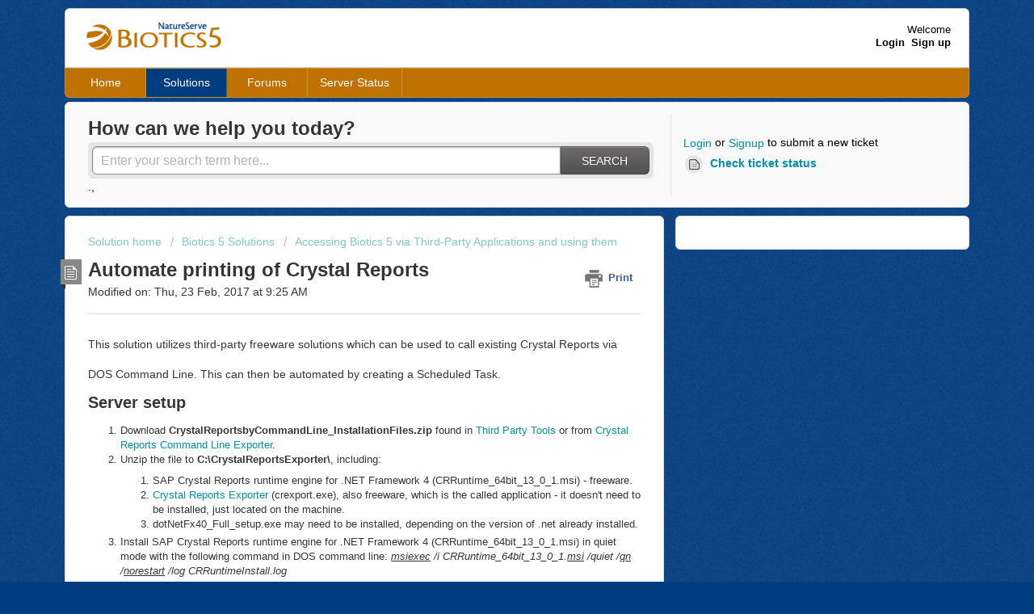

--- FILE ---
content_type: text/html; charset=utf-8
request_url: https://bioticssupport.natureserve.org/support/solutions/articles/224715-automate-printing-of-crystal-reports
body_size: 8765
content:
<!DOCTYPE html>
       
        <!--[if lt IE 7]><html class="no-js ie6 dew-dsm-theme " lang="en" dir="ltr" data-date-format="non_us"><![endif]-->       
        <!--[if IE 7]><html class="no-js ie7 dew-dsm-theme " lang="en" dir="ltr" data-date-format="non_us"><![endif]-->       
        <!--[if IE 8]><html class="no-js ie8 dew-dsm-theme " lang="en" dir="ltr" data-date-format="non_us"><![endif]-->       
        <!--[if IE 9]><html class="no-js ie9 dew-dsm-theme " lang="en" dir="ltr" data-date-format="non_us"><![endif]-->       
        <!--[if IE 10]><html class="no-js ie10 dew-dsm-theme " lang="en" dir="ltr" data-date-format="non_us"><![endif]-->       
        <!--[if (gt IE 10)|!(IE)]><!--><html class="no-js  dew-dsm-theme " lang="en" dir="ltr" data-date-format="non_us"><!--<![endif]-->
	<head>
		
		<!-- Title for the page -->
<title> Automate printing of Crystal Reports :  </title>

<!-- Meta information -->

      <meta charset="utf-8" />
      <meta http-equiv="X-UA-Compatible" content="IE=edge,chrome=1" />
      <meta name="description" content= "" />
      <meta name="author" content= "" />
       <meta property="og:title" content="Automate printing of Crystal Reports" />  <meta property="og:url" content="https://bioticssupport.natureserve.org/support/solutions/articles/224715-automate-printing-of-crystal-reports" />  <meta property="og:description" content=" This solution utilizes third-party freeware solutions which can be used to call existing Crystal Reports via DOS Command Line. This can then be automated by creating a Scheduled Task.  Server setup  
 Download CrystalReportsbyCommandLine_Installa..." />  <meta property="og:image" content="https://s3.amazonaws.com/cdn.freshdesk.com/data/helpdesk/attachments/production/381125/logo/Biotics5_webHeader-logo_120308.png?X-Amz-Algorithm=AWS4-HMAC-SHA256&amp;amp;X-Amz-Credential=AKIAS6FNSMY2XLZULJPI%2F20260119%2Fus-east-1%2Fs3%2Faws4_request&amp;amp;X-Amz-Date=20260119T131830Z&amp;amp;X-Amz-Expires=604800&amp;amp;X-Amz-SignedHeaders=host&amp;amp;X-Amz-Signature=4884c49a7d3cdeb80bab11663f592dfa9623df3b34b02eb1ca46fd6a043b3e66" />  <meta property="og:site_name" content="Biotics" />  <meta property="og:type" content="article" />  <meta name="twitter:title" content="Automate printing of Crystal Reports" />  <meta name="twitter:url" content="https://bioticssupport.natureserve.org/support/solutions/articles/224715-automate-printing-of-crystal-reports" />  <meta name="twitter:description" content=" This solution utilizes third-party freeware solutions which can be used to call existing Crystal Reports via DOS Command Line. This can then be automated by creating a Scheduled Task.  Server setup  
 Download CrystalReportsbyCommandLine_Installa..." />  <meta name="twitter:image" content="https://s3.amazonaws.com/cdn.freshdesk.com/data/helpdesk/attachments/production/381125/logo/Biotics5_webHeader-logo_120308.png?X-Amz-Algorithm=AWS4-HMAC-SHA256&amp;amp;X-Amz-Credential=AKIAS6FNSMY2XLZULJPI%2F20260119%2Fus-east-1%2Fs3%2Faws4_request&amp;amp;X-Amz-Date=20260119T131830Z&amp;amp;X-Amz-Expires=604800&amp;amp;X-Amz-SignedHeaders=host&amp;amp;X-Amz-Signature=4884c49a7d3cdeb80bab11663f592dfa9623df3b34b02eb1ca46fd6a043b3e66" />  <meta name="twitter:card" content="summary" />  <meta name="keywords" content="Crystal Reports" />  <link rel="canonical" href="https://bioticssupport.natureserve.org/support/solutions/articles/224715-automate-printing-of-crystal-reports" /> 

<!-- Responsive setting -->
<link rel="apple-touch-icon" href="https://s3.amazonaws.com/cdn.freshdesk.com/data/helpdesk/attachments/production/729094/fav_icon/biotics_favicon.ico" />
        <link rel="apple-touch-icon" sizes="72x72" href="https://s3.amazonaws.com/cdn.freshdesk.com/data/helpdesk/attachments/production/729094/fav_icon/biotics_favicon.ico" />
        <link rel="apple-touch-icon" sizes="114x114" href="https://s3.amazonaws.com/cdn.freshdesk.com/data/helpdesk/attachments/production/729094/fav_icon/biotics_favicon.ico" />
        <link rel="apple-touch-icon" sizes="144x144" href="https://s3.amazonaws.com/cdn.freshdesk.com/data/helpdesk/attachments/production/729094/fav_icon/biotics_favicon.ico" />
        <meta name="viewport" content="width=device-width, initial-scale=1.0, maximum-scale=5.0, user-scalable=yes" /> 
		
		<!-- Adding meta tag for CSRF token -->
		<meta name="csrf-param" content="authenticity_token" />
<meta name="csrf-token" content="B0dHiYBV/EW1wIa2xyAs9+8NC5KXyDbo9AmkMEi6rNzMpAT3eMl++afk6kg+Qpwtcj7rry3Xky6HvS5wDU1hgQ==" />
		<!-- End meta tag for CSRF token -->
		
		<!-- Fav icon for portal -->
		<link rel='shortcut icon' href='https://s3.amazonaws.com/cdn.freshdesk.com/data/helpdesk/attachments/production/729094/fav_icon/biotics_favicon.ico' />

		<!-- Base stylesheet -->
 
		<link rel="stylesheet" media="print" href="https://assets1.freshdesk.com/assets/cdn/portal_print-6e04b27f27ab27faab81f917d275d593fa892ce13150854024baaf983b3f4326.css" />
	  		<link rel="stylesheet" media="screen" href="https://assets5.freshdesk.com/assets/cdn/portal_utils-f2a9170fce2711ae2a03e789faa77a7e486ec308a2367d6dead6c9890a756cfa.css" />

		
		<!-- Theme stylesheet -->

		<link href="/support/theme.css?v=4&amp;d=1665417208" media="screen" rel="stylesheet" type="text/css">

		<!-- Google font url if present -->
		

		<!-- Including default portal based script framework at the top -->
		<script src="https://assets2.freshdesk.com/assets/cdn/portal_head_v2-d07ff5985065d4b2f2826fdbbaef7df41eb75e17b915635bf0413a6bc12fd7b7.js"></script>
		<!-- Including syntexhighlighter for portal -->
		<script src="https://assets10.freshdesk.com/assets/cdn/prism-841b9ba9ca7f9e1bc3cdfdd4583524f65913717a3ab77714a45dd2921531a402.js"></script>

		

		<!-- Access portal settings information via javascript -->
		 <script type="text/javascript">     var portal = {"language":"en","name":"","contact_info":"","current_page_name":"article_view","current_tab":"solutions","vault_service":{"url":"https://vault-service.freshworks.com/data","max_try":2,"product_name":"fd"},"current_account_id":8733,"preferences":{"header_color":"#ffffff","linkColor":"#0090a3","help_center_color":"#f9f9f9","bg_color":"#003d80","btn_background":"#ffffff","baseFont":"Tahoma","btn_primary_background":"#6c6a6a","footer_color":"#c07200","headingsColor":"#343536","tab_hover_color":"#003d80","headingsFont":"Tahoma","linkColorHover":"#003d80","tab_color":"#c07200","inputFocusRingColor":"#C07200","textColor":"#343536"},"image_placeholders":{"spacer":"https://assets10.freshdesk.com/assets/misc/spacer.gif","profile_thumb":"https://assets5.freshdesk.com/assets/misc/profile_blank_thumb-4a7b26415585aebbd79863bd5497100b1ea52bab8df8db7a1aecae4da879fd96.jpg","profile_medium":"https://assets2.freshdesk.com/assets/misc/profile_blank_medium-1dfbfbae68bb67de0258044a99f62e94144f1cc34efeea73e3fb85fe51bc1a2c.jpg"},"falcon_portal_theme":false,"current_object_id":224715};     var attachment_size = 20;     var blocked_extensions = "";     var allowed_extensions = "";     var store = { 
        ticket: {},
        portalLaunchParty: {} };    store.portalLaunchParty.ticketFragmentsEnabled = false;    store.pod = "us-east-1";    store.region = "US"; </script> 


			
	</head>
	<body>
            	
		
		
		<div class="page">
	<header class="banner">
	<div class="banner-wrapper">
		<div class="banner-title">
			<a href="http://bioticssupport.natureserve.org/"class='portal-logo'><span class="portal-img"><i></i>
                    <img src='https://s3.amazonaws.com/cdn.freshdesk.com/data/helpdesk/attachments/production/381125/logo/Biotics5_webHeader-logo_120308.png' alt="Logo"
                        onerror="default_image_error(this)" data-type="logo" />
                 </span></a>
			<h1 class="ellipsis heading"></h1>
		</div>
		<nav class="banner-nav">
			 <div class="welcome">Welcome <b></b> </div>  <b><a href="/support/login"><b>Login</b></a></b> &nbsp;<b><a href="/support/signup"><b>Sign up</b></a></b>
		</nav>
	</div>
</header>
<nav class="page-tabs" >
	
		<a data-toggle-dom="#header-tabs" href="#" data-animated="true" class="mobile-icon-nav-menu show-in-mobile"></a>
		<div class="nav-link" id="header-tabs">
			
				
					<a href="/support/home" class="">Home</a>
				
			
				
					<a href="/support/solutions" class="active">Solutions</a>
				
			
				
					<a href="/support/discussions" class="">Forums</a>
				
			
			<div>
   				<a href="http://status.panopta.com/Biotics">Server Status</a>
			</div>	
  		</div>
  	
</nav>
	
	<!-- Search and page links for the page -->
	
		<section class="help-center rounded-6">	
        			<div class="hc-search">
				<div class="hc-search-c">
					<h2 class="heading hide-in-mobile">How can we help you today?</h2>
					<form class="hc-search-form print--remove" autocomplete="off" action="/support/search/solutions" id="hc-search-form" data-csrf-ignore="true">
	<div class="hc-search-input">
	<label for="support-search-input" class="hide">Enter your search term here...</label>
		<input placeholder="Enter your search term here..." type="text"
			name="term" class="special" value=""
            rel="page-search" data-max-matches="10" id="support-search-input">
	</div>
	<div class="hc-search-button">
		<button class="btn btn-primary" aria-label="Search" type="submit" autocomplete="off">
			<i class="mobile-icon-search hide-tablet"></i>
			<span class="hide-in-mobile">
				Search
			</span>
		</button>
	</div>
</form>
                  <div>
                    ., 
                  </div>
				</div>
			</div>
			<div class="hc-nav ">				
				 <nav>  <div class="hide-in-mobile"><a href=/support/login>Login</a> or <a href=/support/signup>Signup</a> to submit a new ticket</div>   <div>
              <a href="/support/tickets" class="mobile-icon-nav-status check-status ellipsis" title="Check ticket status">
                <span>Check ticket status</span>
              </a>
            </div>  </nav>
			</div>
		</section>
	

	<!-- Notifocation Messages for the page  -->
	 <div class="alert alert-with-close notice hide" id="noticeajax"></div> 

	<div class="c-wrapper">		
		<section class="main content rounded-6 min-height-on-desktop fc-article-show" id="article-show-224715">
	<div class="breadcrumb">
		<a href="/support/solutions"> Solution home </a>
		<a href="/support/solutions/28022">Biotics 5 Solutions</a>
		<a href="/support/solutions/folders/264999">Accessing Biotics 5 via Third-Party Applications and using them</a>
	</div>
	<b class="page-stamp page-stamp-article">
		<b class="icon-page-article"></b>
	</b>

	<h2 class="heading">Automate printing of Crystal Reports
	 	<a href="#"
            class="solution-print--icon print--remove"
 			title="Print this Article"
 			arial-role="link"
 			arial-label="Print this Article"
			id="print-article"
 		>
			<span class="icon-print"></span>
			<span class="text-print">Print</span>
 		</a>
	</h2>
	
	<p>Modified on: Thu, 23 Feb, 2017 at  9:25 AM</p>
	<hr />
	

	<article class="article-body" id="article-body" rel="image-enlarge">
		<h2><span style="font-size: 14px;">This solution utilizes third-party freeware solutions which can be used to call existing Crystal Reports via DOS Command Line. This can then be automated by creating a Scheduled Task.</span></h2><h2><strong>Server setup</strong></h2><ol>
<li>Download <strong>CrystalReportsbyCommandLine_InstallationFiles.zip</strong> found in <a href="https://tranxfer.natureserve.org/download/Longterm/Biotics/Biotics5/ThirdPartyTools/" target="_blank">Third Party Tools</a> or from <a href="http://www.rainforestnet.com/crystal-reports-exporter/index.html" target="_blank">Crystal Reports Command Line Exporter</a>.</li>
<li>Unzip the file to <strong>C:\CrystalReportsExporter\</strong>, including:<ol>
<li>SAP Crystal Reports runtime engine for .NET Framework 4 (CRRuntime_64bit_13_0_1.msi) - freeware.</li>
<li>
<a href="http://www.rainforestnet.com/crystal-reports-exporter/" target="_blank">Crystal Reports Exporter </a>(crexport.exe), also freeware, which is the called application - it doesn't need to be installed, just located on the machine.</li>
<li>dotNetFx40_Full_setup.exe may need to be installed, depending on the version of .net already installed.</li>
</ol>
</li>
<li>Install SAP Crystal Reports runtime engine for .NET Framework 4 (CRRuntime_64bit_13_0_1.msi) in quiet mode with the following command in DOS command line: <em><u>msiexec</u> /i CRRuntime_64bit_13_0_1.<u>msi</u> /quiet /<u>qn</u> /<u>norestart</u> /log CRRuntimeInstall.log</em>
</li>
<li>If necessary, install the <strong>dotNetFx40_Full_setup.exe</strong>. <em>NOTE: It does not hurt to run this - it will tell you if the necessary version or higher is already installed.</em>
</li>
<li>Create ODBC for Biotics5, as described in step 8 of <a href="http://help.natureserve.org/biotics/#ConnectingToBiotics5/CONN_Configuring_Connection_to_Biotics.htm%3FTocPath%3DConnecting%2520to%2520Biotics%25205%7C_____2" rel="nofollow"><u>Configuring your Connection to Biotics 5</u></a>, but with User Name of <strong>biotics_report</strong> (rather than biotics_dlink):<ol>
<li>Data Source Name: <strong>BIOTICS5</strong> (capitalization should not matter)</li>
<li>User ID: <strong>biotics_report</strong> (rather than biotics_dlink). </li>
</ol>
</li>
<li>Save existing Crystal Reports to <strong>C:\CrystalReportsExporter\</strong>. Standard Crystal Reports developed by NatureServe as well as any custom Crystal Reports provided to NatureServe for inclusion are included within the <strong>cr_template </strong>folder in the nightly Biotics 5 backups. The two <a href="http://bioticssupport.natureserve.org/solution/articles/110014-points-of-contact" target="_blank">Biotics Points of Contact </a>for each program have access to the nightly backups. Alternatively, download just the standard reports <a href="https://tranxfer.natureserve.org/download/Longterm/Biotics/Biotics5/ThirdPartyTools/CR_11.zip" target="_blank">here</a>.</li>
<li>Via the command line (or a .bat file), call the report to print to PDF. Following are two examples of command line, one which calls a report for a single EO (EO_ID=3593) and one which calls a report for an EO Working List (3496). The available list of arguments can be found <a href="http://www.rainforestnet.com/crystal-reports-exporter/arguments.html" target="_blank">here</a>.<ul>
<li>C:\CrystalReportsExporter\crexport -F C:\CrystalReportsExporter\EO_Dump_by_EOID.rpt -O C:\CrystalReportsExporter\EO_Dump_by_ID.pdf -E pdf -S Biotics5 -D Biotics5 -U biotics_report -P PASSWORD -a "EO_ID:3593" -l</li>
<li>C:\CrystalReportsExporter\crexport -F C:\CrystalReportsExporter\EO_Dump_by_WLID.rpt -O C:\CrystalReportsExporter\EO_Dump_by_WLID.pdf -E pdf -S Biotics5 -D Biotics5 -U biotics_report -P PASSWORD -a "ELO_WK_LIST_ID:3496" -l</li>
</ul>
</li>
</ol><p><br></p><p><strong>For Further Information:</strong> Go to the source <a href="http://www.rainforestnet.com/crystal-reports-exporter/index.html" target="_blank">Crystal Reports Command Line Exporter</a> for additional information.</p><p>See <a href="http://help.natureserve.org/biotics/#Reports/Submit_New_Report.htm%3FTocPath%3DReports%7C_____1" target="_blank">Create/update existing Crystal Reports for use in Biotics 5</a> for additional information.</p><p><br></p><h2><strong>Report specifications</strong></h2><p><strong>Version:</strong> Reports from both CR 8.5 and 11 have tested successfully, however the version 11 reports are significantly faster.</p><p><strong>Parameters: </strong>so far only a single parameter is accepted, either a working list id or a record id. The application sends the ID for the selected working list or record to the report.</p><p><br></p>
	</article>

	<hr />	
		

		<p class="article-vote" id="voting-container" 
											data-user-id="" 
											data-article-id="224715"
											data-language="en">
										Did you find it helpful?<span data-href="/support/solutions/articles/224715/thumbs_up" class="vote-up a-link" id="article_thumbs_up" 
									data-remote="true" data-method="put" data-update="#voting-container" 
									data-user-id=""
									data-article-id="224715"
									data-language="en"
									data-update-with-message="Glad we could be helpful. Thanks for the feedback.">
								Yes</span><span class="vote-down-container"><span data-href="/support/solutions/articles/224715/thumbs_down" class="vote-down a-link" id="article_thumbs_down" 
									data-remote="true" data-method="put" data-update="#vote-feedback-form" 
									data-user-id=""
									data-article-id="224715"
									data-language="en"
									data-hide-dom="#voting-container" data-show-dom="#vote-feedback-container">
								No</span></span></p><a class="hide a-link" id="vote-feedback-form-link" data-hide-dom="#vote-feedback-form-link" data-show-dom="#vote-feedback-container">Send feedback</a><div id="vote-feedback-container"class="hide">	<div class="lead">Sorry we couldn't be helpful. Help us improve this article with your feedback.</div>	<div id="vote-feedback-form">		<div class="sloading loading-small loading-block"></div>	</div></div>
		
</section>
<section class="sidebar content rounded-6 fc-related-articles">
	<div id="related_articles"><div class="cs-g-c"><section class="article-list"><h3 class="list-lead">Related Articles</h3><ul rel="remote" 
			data-remote-url="/support/search/articles/224715/related_articles?container=related_articles&limit=10" 
			id="related-article-list"></ul></section></div></div>
</section>

<script nonce="Ll1ulI19U7kDiHoEg+P/yQ==">
	['click', 'keypress'].forEach(function eventsCallback(event) {
		document.getElementById('print-article').addEventListener(event, function (e) {
			if (event === 'keypress' && e.key !== 'Enter') return;
			e.preventDefault();
			print();
		});
	});
</script>

	</div>

	<footer class="footer rounded-6">
	<nav class="footer-links pull-right">
		
		
	</nav>
	
		<nav class="footer-links">
			
				<a href="/support/home" class="">Home</a>
			
				<a href="/support/solutions" class="active">Solutions</a>
			
				<a href="/support/discussions" class="">Forums</a>
			
		</nav>
	
</footer>


</div>



			<script src="https://assets7.freshdesk.com/assets/cdn/portal_bottom-0fe88ce7f44d512c644a48fda3390ae66247caeea647e04d017015099f25db87.js"></script>

		<script src="https://assets6.freshdesk.com/assets/cdn/redactor-642f8cbfacb4c2762350a557838bbfaadec878d0d24e9a0d8dfe90b2533f0e5d.js"></script> 
		<script src="https://assets9.freshdesk.com/assets/cdn/lang/en-4a75f878b88f0e355c2d9c4c8856e16e0e8e74807c9787aaba7ef13f18c8d691.js"></script>
		<!-- for i18n-js translations -->
  		<script src="https://assets1.freshdesk.com/assets/cdn/i18n/portal/en-7dc3290616af9ea64cf8f4a01e81b2013d3f08333acedba4871235237937ee05.js"></script>
		<!-- Including default portal based script at the bottom -->
		<script nonce="Ll1ulI19U7kDiHoEg+P/yQ==">
//<![CDATA[
	
	jQuery(document).ready(function() {
					
		// Setting the locale for moment js
		moment.lang('en');

		var validation_meassages = {"required":"This field is required.","remote":"Please fix this field.","email":"Please enter a valid email address.","url":"Please enter a valid URL.","date":"Please enter a valid date.","dateISO":"Please enter a valid date ( ISO ).","number":"Please enter a valid number.","digits":"Please enter only digits.","creditcard":"Please enter a valid credit card number.","equalTo":"Please enter the same value again.","two_decimal_place_warning":"Value cannot have more than 2 decimal digits","select2_minimum_limit":"Please type %{char_count} or more letters","select2_maximum_limit":"You can only select %{limit} %{container}","maxlength":"Please enter no more than {0} characters.","minlength":"Please enter at least {0} characters.","rangelength":"Please enter a value between {0} and {1} characters long.","range":"Please enter a value between {0} and {1}.","max":"Please enter a value less than or equal to {0}.","min":"Please enter a value greater than or equal to {0}.","select2_maximum_limit_jq":"You can only select {0} {1}","facebook_limit_exceed":"Your Facebook reply was over 8000 characters. You'll have to be more clever.","messenger_limit_exceeded":"Oops! You have exceeded Messenger Platform's character limit. Please modify your response.","not_equal_to":"This element should not be equal to","email_address_invalid":"One or more email addresses are invalid.","twitter_limit_exceed":"Oops! You have exceeded Twitter's character limit. You'll have to modify your response.","password_does_not_match":"The passwords don't match. Please try again.","valid_hours":"Please enter a valid hours.","reply_limit_exceed":"Your reply was over 2000 characters. You'll have to be more clever.","url_format":"Invalid URL format","url_without_slash":"Please enter a valid URL without '/'","link_back_url":"Please enter a valid linkback URL","requester_validation":"Please enter a valid requester details or <a href=\"#\" id=\"add_requester_btn_proxy\">add new requester.</a>","agent_validation":"Please enter valid agent details","email_or_phone":"Please enter a Email or Phone Number","upload_mb_limit":"Upload exceeds the available 15MB limit","invalid_image":"Invalid image format","atleast_one_role":"At least one role is required for the agent","invalid_time":"Invalid time.","remote_fail":"Remote validation failed","trim_spaces":"Auto trim of leading & trailing whitespace","hex_color_invalid":"Please enter a valid hex color value.","name_duplication":"The name already exists.","invalid_value":"Invalid value","invalid_regex":"Invalid Regular Expression","same_folder":"Cannot move to the same folder.","maxlength_255":"Please enter less than 255 characters","decimal_digit_valid":"Value cannot have more than 2 decimal digits","atleast_one_field":"Please fill at least {0} of these fields.","atleast_one_portal":"Select atleast one portal.","custom_header":"Please type custom header in the format -  header : value","same_password":"Should be same as Password","select2_no_match":"No matching %{container} found","integration_no_match":"no matching data...","time":"Please enter a valid time","valid_contact":"Please add a valid contact","field_invalid":"This field is invalid","select_atleast_one":"Select at least one option.","ember_method_name_reserved":"This name is reserved and cannot be used. Please choose a different name."}	

		jQuery.extend(jQuery.validator.messages, validation_meassages );


		jQuery(".call_duration").each(function () {
			var format,time;
			if (jQuery(this).data("time") === undefined) { return; }
			if(jQuery(this).hasClass('freshcaller')){ return; }
			time = jQuery(this).data("time");
			if (time>=3600) {
			 format = "hh:mm:ss";
			} else {
				format = "mm:ss";
			}
			jQuery(this).html(time.toTime(format));
		});
	});

	// Shortcuts variables
	var Shortcuts = {"global":{"help":"?","save":"mod+return","cancel":"esc","search":"/","status_dialog":"mod+alt+return","save_cuctomization":"mod+shift+s"},"app_nav":{"dashboard":"g d","tickets":"g t","social":"g e","solutions":"g s","forums":"g f","customers":"g c","reports":"g r","admin":"g a","ticket_new":"g n","compose_email":"g m"},"pagination":{"previous":"alt+left","next":"alt+right","alt_previous":"j","alt_next":"k"},"ticket_list":{"ticket_show":"return","select":"x","select_all":"shift+x","search_view":"v","show_description":"space","unwatch":"w","delete":"#","pickup":"@","spam":"!","close":"~","silent_close":"alt+shift+`","undo":"z","reply":"r","forward":"f","add_note":"n","scenario":"s"},"ticket_detail":{"toggle_watcher":"w","reply":"r","forward":"f","add_note":"n","close":"~","silent_close":"alt+shift+`","add_time":"m","spam":"!","delete":"#","show_activities_toggle":"}","properties":"p","expand":"]","undo":"z","select_watcher":"shift+w","go_to_next":["j","down"],"go_to_previous":["k","up"],"scenario":"s","pickup":"@","collaboration":"d"},"social_stream":{"search":"s","go_to_next":["j","down"],"go_to_previous":["k","up"],"open_stream":["space","return"],"close":"esc","reply":"r","retweet":"shift+r"},"portal_customizations":{"preview":"mod+shift+p"},"discussions":{"toggle_following":"w","add_follower":"shift+w","reply_topic":"r"}};
	
	// Date formats
	var DATE_FORMATS = {"non_us":{"moment_date_with_week":"ddd, D MMM, YYYY","datepicker":"d M, yy","datepicker_escaped":"d M yy","datepicker_full_date":"D, d M, yy","mediumDate":"d MMM, yyyy"},"us":{"moment_date_with_week":"ddd, MMM D, YYYY","datepicker":"M d, yy","datepicker_escaped":"M d yy","datepicker_full_date":"D, M d, yy","mediumDate":"MMM d, yyyy"}};

	var lang = { 
		loadingText: "Please Wait...",
		viewAllTickets: "View all tickets"
	};


//]]>
</script> 

		

		<img src='/support/solutions/articles/224715-automate-printing-of-crystal-reports/hit' alt='Article views count' aria-hidden='true'/>
		<script type="text/javascript">
     		I18n.defaultLocale = "en";
     		I18n.locale = "en";
		</script>
			
    	


		<!-- Include dynamic input field script for signup and profile pages (Mint theme) -->

	</body>
</html>
